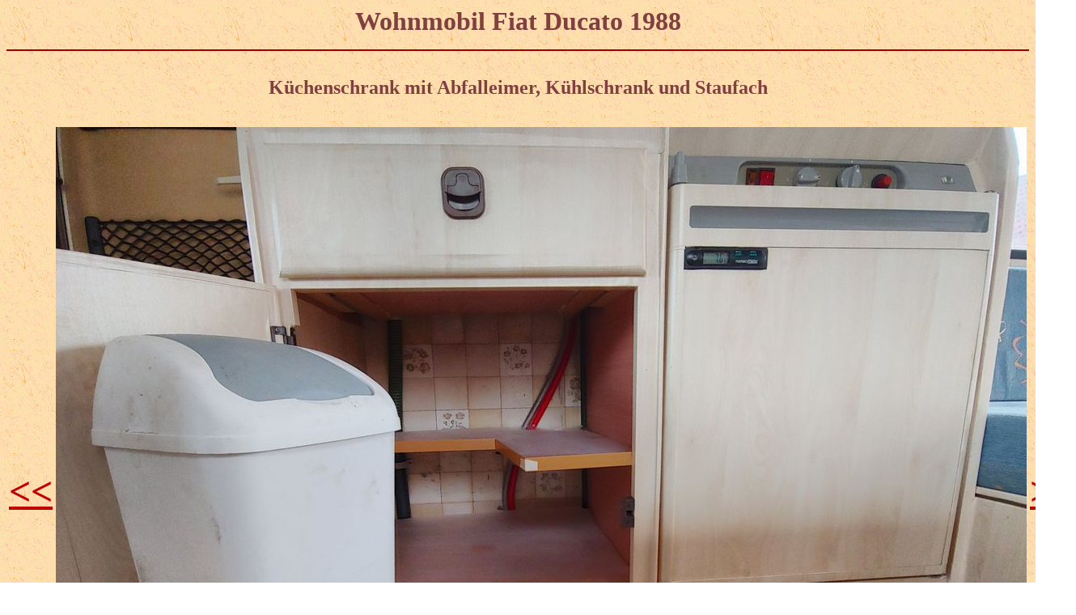

--- FILE ---
content_type: text/html
request_url: http://xst.de/womo-1988-fiat/WoMo_in_36.htm
body_size: 404
content:
<html><head><title>Wohnmobil Fiat Ducato 1988</title>
<body text=#804040 link=#c00000 alink=#c00000 vlink=#c00000 background="backgr.gif">

<p align="center"><b><font size=+3>Wohnmobil Fiat Ducato 1988<hr color=#a00000></p>
<p align="center"><font size=+2>K�chenschrank mit Abfalleimer, K�hlschrank und Staufach</p>

<table border=0 width=100%><cols><col width=50><col><col width=50></cols>
 <td align=left><a href=WoMo_in_35.htm><font size=9><b>&lt;&lt;</a></td>
 <td align=center><img border=0 src=WoMo_in_36.jpg></p></td>
 <td align=right><a href=index.htm><font size=9><b>&gt;&gt;</a></td>
</tr></table>
 <p align=center><a href=index.htm>zur�ck zur �bersicht</a></p>

</p></body></html>
